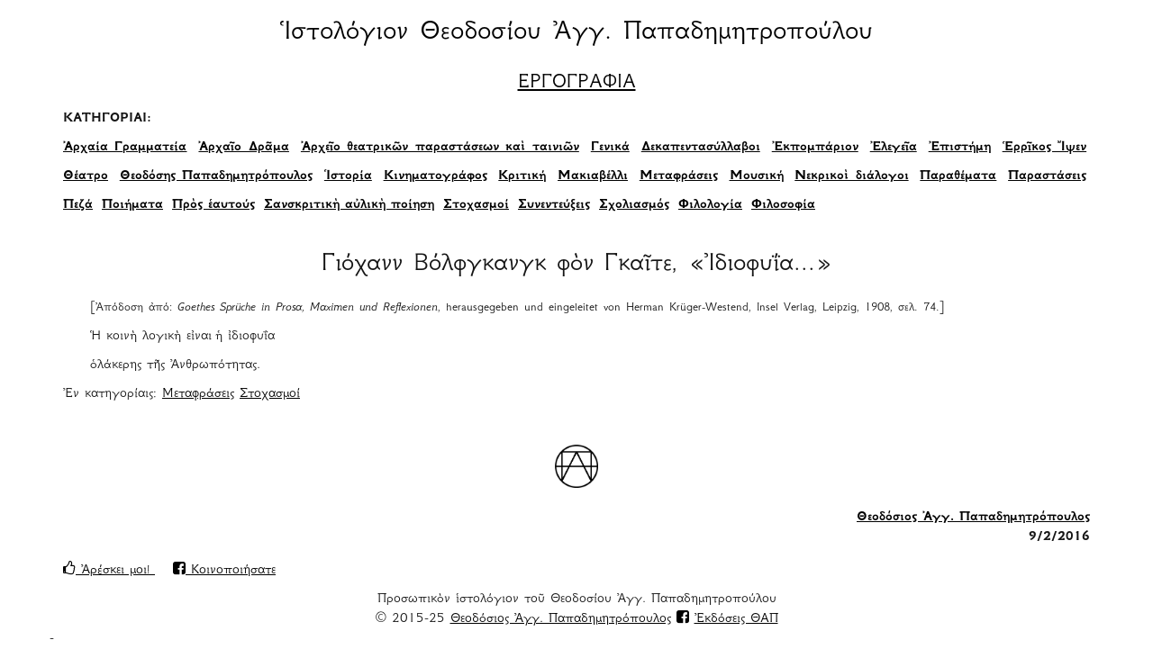

--- FILE ---
content_type: text/html; charset=utf-8
request_url: https://dieleusi.map-in-box.gr/post/%CE%B3%CE%B9%CF%8C%CF%87%CE%B1%CE%BD%CE%BD-%CE%B2%CF%8C%CE%BB%CF%86%CE%B3%CE%BA%CE%B1%CE%BD%CE%B3%CE%BA-%CF%86%E1%BD%B8%CE%BD-%CE%B3%CE%BA%CE%B1%E1%BF%96%CF%84%CE%B5-%E1%BC%B0%CE%B4%CE%B9%CE%BF
body_size: 3296
content:
<!DOCTYPE html PUBLIC "-//W3C//DTD XHTML 1.0 Strict//EN" "http://www.w3.org/TR/xhtml1/DTD/xhtml1-strict.dtd"><html xmlns="http://www.w3.org/1999/xhtml" xml:lang="el-gr" lang="el-gr"> <head> <meta http-equiv="Content-Type" content="text/html;charset=utf-8" /> <meta name="viewport" content="width=device-width, initial-scale=1"/> <title>Ἱστολόγιον Θεοδοσίου Ἀγγ. Παπαδημητροπούλου | Γιόχανν Βόλφγκανγκ φὸν Γκαῖτε, «Ἰδιοφυΐα...»</title> <meta name="description" content='[Ἀπόδοση ἀπό: Goethes Sprüche in Prosa, Maximen und Reflexionen, herausgegeben und eingeleitet von Herman Krüger-Westend, Insel Verlag, Leipzig, 1908, σελ.&hellip;'/> <meta name="keywords" content="Θεοδόσιος Ἀγγ. Παπαδημητρόπουλος, ΘΕΟΔΟΣΙΟΣ ΑΓΓ. ΠΑΠΑΔΗΜΗΤΡΟΠΟΥΛΟΣ, σχολιασμός, μεταφράσεις, ποίηση, κριτική, στοχασμοί"/> <meta name="robots" content="index, follow"/> <link rel="author" href="humans" /> <link href="https://plus.google.com/u/0/117705895838621697328" rel="publihsr"> <meta name="DC.creator" lang="el" content="Θεοδόσιος Παπαδημητρόπουλος"/> <meta name="DC.subject" lang="el" content="[Ἀπόδοση ἀπό: Goethes Sprüche in Prosa, Maximen und Reflexionen, herausgegeben und eingeleitet von Herman Krüger-Westend, Insel Verlag, Leipzig, 1908, σελ.&hellip;"/> <meta name="DC.title" lang="el" content="Ἱστολόγιον Θεοδοσίου Ἀγγ. Παπαδημητροπούλου | Γιόχανν Βόλφγκανγκ φὸν Γκαῖτε, «Ἰδιοφυΐα...»"/> <meta name="DC.description" lang="el" content="[Ἀπόδοση ἀπό: Goethes Sprüche in Prosa, Maximen und Reflexionen, herausgegeben und eingeleitet von Herman Krüger-Westend, Insel Verlag, Leipzig, 1908, σελ.&hellip;"/> <meta name="DC.date" scheme="W3CDTF" content="2015-07-16"/> <meta name="DC.type" scheme="DCMIType" content="Text"/> <meta name="DC.format" scheme="IMT" content="text/html"/> <meta name="DC.language" scheme="RFC1766" content="el"/> <meta name="geo.region" content="GR" /> <meta name="geo.placename" content="Athens" /> <meta property="og:title" content="Ἱστολόγιον Θεοδοσίου Ἀγγ. Παπαδημητροπούλου | Γιόχανν Βόλφγκανγκ φὸν Γκαῖτε, «Ἰδιοφυΐα...»"/> <meta property="og:site_name" content=" map-in-box.gr'"/> <meta property="og:type" content="website"/> <meta property="og:description" content="[Ἀπόδοση ἀπό: Goethes Sprüche in Prosa, Maximen und Reflexionen, herausgegeben und eingeleitet von Herman Krüger-Westend, Insel Verlag, Leipzig, 1908, σελ.&hellip;"/> <meta property="og:image" content="https://dieleusi.map-in-box.gr/img/logo-facebook.png"/> <link href="https://maxcdn.bootstrapcdn.com/bootstrap/3.3.5/css/bootstrap.min.css" rel="stylesheet"> <link rel="stylesheet" href="//maxcdn.bootstrapcdn.com/font-awesome/4.3.0/css/font-awesome.min.css"> <link rel="stylesheet" href="https://dieleusi.map-in-box.gr/style/style"> <link type="image/x-icon" href="https://dieleusi.map-in-box.gr/favicon" rel="icon" /> <link type="image/x-icon" href="https://dieleusi.map-in-box.gr/favicon" rel="shortcut icon" /> <script src="https://ajax.googleapis.com/ajax/libs/jquery/2.1.4/jquery.min.js"></script> <script src="https://maxcdn.bootstrapcdn.com/bootstrap/3.3.5/js/bootstrap.min.js"></script> <script src="https://dieleusi.map-in-box.gr/script/home"></script> </head> <body> <script async src="https://www.googletagmanager.com/gtag/js?id=G-L4XC20PDCR"></script><script> window.dataLayer = window.dataLayer || []; function gtag(){dataLayer.push(arguments);} gtag('js', new Date()); gtag('config', 'G-L4XC20PDCR');</script> <div class="container"> <div class="row logo"> <div class="col-lg-12 text-center name"> <a title="Ἱστολόγιον Θεοδοσίου Ἀγγ. Παπαδημητροπούλου" href="http://dieleusi.map-in-box.gr">Ἱστολόγιον Θεοδοσίου Ἀγγ. Παπαδημητροπούλου</a> </div> </div> <div class="row content"> <div class="col-lg-12 text-justify main"> <div class="contents text-center"><a href="https://dieleusi.map-in-box.gr/ergografia" title="Θεοδόσιος Ἀγγ. Παπαδημητρόπουλος, Ἐργογραφία"><h3>ΕΡΓΟΓΡΑΦΙΑ</h3></a></div> <div class="text-justify" style="font-weight: bold; padding-bottom: 30px; line-height: 200%;"> ΚΑΤΗΓΟΡΙΑΙ: <br/> <a href='https://dieleusi.map-in-box.gr/category/%e1%bc%80%cf%81%cf%87%ce%b1%ce%af%ce%b1-%ce%b3%cf%81%ce%b1%ce%bc%ce%bc%ce%b1%cf%84%ce%b5%ce%af%ce%b1' title="Ἀρχαία Γραμματεία">Ἀρχαία Γραμματεία</a>&nbsp; <a href='https://dieleusi.map-in-box.gr/category/%e1%bc%80%cf%81%cf%87%ce%b1%e1%bf%96%ce%bf-%ce%b4%cf%81%e1%be%b6%ce%bc%ce%b1' title="Ἀρχαῖο Δρᾶμα">Ἀρχαῖο Δρᾶμα</a>&nbsp; <a href='https://dieleusi.map-in-box.gr/category/%e1%bc%80%cf%81%cf%87%ce%b5%e1%bf%96%ce%bf-%ce%b8%ce%b5%ce%b1%cf%84%cf%81%ce%b9%ce%ba%e1%bf%b6%ce%bd-%cf%80%ce%b1%cf%81%ce%b1%cf%83%cf%84%ce%ac%cf%83%ce%b5%cf%89%ce%bd-%ce%ba%ce%b1%e1%bd%b6-%cf%84' title="Ἀρχεῖο θεατρικῶν παραστάσεων καὶ ταινιῶν">Ἀρχεῖο θεατρικῶν παραστάσεων καὶ ταινιῶν</a>&nbsp; <a href='https://dieleusi.map-in-box.gr/category/%ce%b3%ce%b5%ce%bd%ce%b9%ce%ba%ce%ac' title="Γενικά">Γενικά</a>&nbsp; <a href='https://dieleusi.map-in-box.gr/category/%ce%b4%ce%b5%ce%ba%ce%b1%cf%80%ce%b5%ce%bd%cf%84%ce%b1%cf%83%cf%8d%ce%bb%ce%bb%ce%b1%ce%b2%ce%bf%ce%b9' title="Δεκαπεντασύλλαβοι">Δεκαπεντασύλλαβοι</a>&nbsp; <a href='https://dieleusi.map-in-box.gr/category/34' title="Ἐκπομπάριον">Ἐκπομπάριον</a>&nbsp; <a href='https://dieleusi.map-in-box.gr/category/%e1%bc%90%ce%bb%ce%b5%ce%b3%ce%b5%e1%bf%96%ce%b1' title="Ἐλεγεῖα">Ἐλεγεῖα</a>&nbsp; <a href='https://dieleusi.map-in-box.gr/category/%e1%bc%90%cf%80%ce%b9%cf%83%cf%84%ce%ae%ce%bc%ce%b7' title="Ἐπιστήμη">Ἐπιστήμη</a>&nbsp; <a href='https://dieleusi.map-in-box.gr/category/%e1%bc%91%cf%81%cf%81%e1%bf%96%ce%ba%ce%bf%cf%82-%e1%bc%b4%cf%88%ce%b5%ce%bd' title="Ἑρρῖκος Ἴψεν">Ἑρρῖκος Ἴψεν</a>&nbsp; <a href='https://dieleusi.map-in-box.gr/category/%ce%b8%ce%ad%ce%b1%cf%84%cf%81%ce%bf' title="Θέατρο">Θέατρο</a>&nbsp; <a href='https://dieleusi.map-in-box.gr/category/%ce%b8%ce%b5%ce%bf%ce%b4%cf%8c%cf%83%ce%b7%cf%82-%cf%80%ce%b1%cf%80%ce%b1%ce%b4%ce%b7%ce%bc%ce%b7%cf%84%cf%81%cf%8c%cf%80%ce%bf%cf%85%ce%bb%ce%bf%cf%82' title="Θεοδόσης Παπαδημητρόπουλος">Θεοδόσης Παπαδημητρόπουλος</a>&nbsp; <a href='https://dieleusi.map-in-box.gr/category/%e1%bc%b1%cf%83%cf%84%ce%bf%cf%81%ce%af%ce%b1' title="Ἱστορία">Ἱστορία</a>&nbsp; <a href='https://dieleusi.map-in-box.gr/category/%ce%ba%ce%b9%ce%bd%ce%b7%ce%bc%ce%b1%cf%84%ce%bf%ce%b3%cf%81%ce%ac%cf%86%ce%bf%cf%82' title="Κινηματογράφος">Κινηματογράφος</a>&nbsp; <a href='https://dieleusi.map-in-box.gr/category/%ce%ba%cf%81%ce%b9%cf%84%ce%b9%ce%ba%ce%ae' title="Κριτική">Κριτική</a>&nbsp; <a href='https://dieleusi.map-in-box.gr/category/%ce%bc%ce%b1%ce%ba%ce%b9%ce%b1%ce%b2%ce%ad%ce%bb%ce%bb%ce%b9' title="Μακιαβέλλι">Μακιαβέλλι</a>&nbsp; <a href='https://dieleusi.map-in-box.gr/category/%ce%bc%ce%b5%cf%84%ce%b1%cf%86%cf%81%ce%ac%cf%83%ce%b5%ce%b9%cf%82' title="Μεταφράσεις">Μεταφράσεις</a>&nbsp; <a href='https://dieleusi.map-in-box.gr/category/%ce%bc%ce%bf%cf%85%cf%83%ce%b9%ce%ba%ce%ae' title="Μουσική">Μουσική</a>&nbsp; <a href='https://dieleusi.map-in-box.gr/category/%ce%bd%ce%b5%ce%ba%cf%81%ce%b9%ce%ba%ce%bf%e1%bd%b6-%ce%b4%ce%b9%ce%ac%ce%bb%ce%bf%ce%b3%ce%bf%ce%b9' title="Νεκρικοὶ διάλογοι">Νεκρικοὶ διάλογοι</a>&nbsp; <a href='https://dieleusi.map-in-box.gr/category/%cf%80%ce%b1%cf%81%ce%b1%ce%b8%ce%ad%ce%bc%ce%b1%cf%84%ce%b1' title="Παραθέματα">Παραθέματα</a>&nbsp; <a href='https://dieleusi.map-in-box.gr/category/%cf%80%ce%b1%cf%81%ce%b1%cf%83%cf%84%ce%ac%cf%83%ce%b5%ce%b9%cf%82' title="Παραστάσεις">Παραστάσεις</a>&nbsp; <a href='https://dieleusi.map-in-box.gr/category/%cf%80%ce%b5%ce%b6%ce%ac' title="Πεζά">Πεζά</a>&nbsp; <a href='https://dieleusi.map-in-box.gr/category/%cf%80%ce%bf%ce%b9%ce%ae%ce%bc%ce%b1%cf%84%ce%b1' title="Ποιήματα">Ποιήματα</a>&nbsp; <a href='https://dieleusi.map-in-box.gr/category/%cf%80%cf%81%e1%bd%b8%cf%82-%e1%bc%91%ce%b1%cf%85%cf%84%ce%bf%cf%8d%cf%82' title="Πρὸς ἑαυτούς">Πρὸς ἑαυτούς</a>&nbsp; <a href='https://dieleusi.map-in-box.gr/category/%cf%83%ce%b1%ce%bd%cf%83%ce%ba%cf%81%ce%b9%cf%84%ce%b9%ce%ba%e1%bd%b4-%ce%b1%e1%bd%90%ce%bb%ce%b9%ce%ba%e1%bd%b4-%cf%80%ce%bf%ce%af%ce%b7%cf%83%ce%b7' title="Σανσκριτικὴ αὐλικὴ ποίηση">Σανσκριτικὴ αὐλικὴ ποίηση</a>&nbsp; <a href='https://dieleusi.map-in-box.gr/category/%cf%83%cf%84%ce%bf%cf%87%ce%b1%cf%83%ce%bc%ce%bf%ce%af' title="Στοχασμοί">Στοχασμοί</a>&nbsp; <a href='https://dieleusi.map-in-box.gr/category/%cf%83%cf%85%ce%bd%ce%b5%ce%bd%cf%84%ce%b5%cf%8d%ce%be%ce%b5%ce%b9%cf%82' title="Συνεντεύξεις">Συνεντεύξεις</a>&nbsp; <a href='https://dieleusi.map-in-box.gr/category/%cf%83%cf%87%ce%bf%ce%bb%ce%b9%ce%b1%cf%83%ce%bc%cf%8c%cf%82' title="Σχολιασμός">Σχολιασμός</a>&nbsp; <a href='https://dieleusi.map-in-box.gr/category/%cf%86%ce%b9%ce%bb%ce%bf%ce%bb%ce%bf%ce%b3%ce%af%ce%b1' title="Φιλολογία">Φιλολογία</a>&nbsp; <a href='https://dieleusi.map-in-box.gr/category/%cf%86%ce%b9%ce%bb%ce%bf%cf%83%ce%bf%cf%86%ce%af%ce%b1' title="Φιλοσοφία">Φιλοσοφία</a>&nbsp; </div> <div class="article opzero" id="1118"> <div class="article-title text-center"> Γιόχανν Βόλφγκανγκ φὸν Γκαῖτε, «Ἰδιοφυΐα...» </div> <div class='article-content'> <p>[<span style="font-size: 14px;">Ἀπόδοση ἀπό: <em>Goethes Sprüche in Prosa, Maximen und Reflexionen</em>, herausgegeben und eingeleitet von Herman Krüger-Westend, Insel Verlag, Leipzig, 1908, σελ. 74.</span>]</p><p>Ἡ κοινὴ λογικὴ εἰναι ἡ ἰδιοφυΐα</p><p>ὁλάκερης τῆς Ἀνθρωπότητας.</p> </div> <div class="post-in-cats"> Ἐν κατηγορίαις: <a href='https://dieleusi.map-in-box.gr/category/%ce%bc%ce%b5%cf%84%ce%b1%cf%86%cf%81%ce%ac%cf%83%ce%b5%ce%b9%cf%82' title="Μεταφράσεις">Μεταφράσεις</a> <a href='https://dieleusi.map-in-box.gr/category/%cf%83%cf%84%ce%bf%cf%87%ce%b1%cf%83%ce%bc%ce%bf%ce%af' title="Στοχασμοί">Στοχασμοί</a> </div> <div class="signature text-right"> <a href="https://www.theodosispapadimitropoulos.gr" target="_blank" title=΄Ἐκδόσεις Θεοδόση Ἀγγ. Παπαδημητρόπουλου"><img src="https://dieleusi.map-in-box.gr/img/paptheo.gif" width="48px"/></a><br/><a href="http://dieleusi.map-in-box.gr/ergografia" title="Θεοδόσιος Ἀγγ. Παπαδημητρόπουλος, Ἐργογραφία">Θεοδόσιος Ἀγγ. Παπαδημητρόπουλος</a><br/> 9/2/2016 </div> <a class="fb-like" href="http://www.facebook.com/plugins/like.php?href=https://dieleusi.map-in-box.gr/post/%CE%B3%CE%B9%CF%8C%CF%87%CE%B1%CE%BD%CE%BD-%CE%B2%CF%8C%CE%BB%CF%86%CE%B3%CE%BA%CE%B1%CE%BD%CE%B3%CE%BA-%CF%86%E1%BD%B8%CE%BD-%CE%B3%CE%BA%CE%B1%E1%BF%96%CF%84%CE%B5-%E1%BC%B0%CE%B4%CE%B9%CE%BF" title="Μοῦ ἀρέσει!" > <i class="fa fa-thumbs-o-up fb"></i> Ἀρέσκει μοι! </a>&nbsp; &nbsp; <a class="fb-share" href="http://www.facebook.com/sharer.php?u=https://dieleusi.map-in-box.gr/post/https://dieleusi.map-in-box.gr/post/%CE%B3%CE%B9%CF%8C%CF%87%CE%B1%CE%BD%CE%BD-%CE%B2%CF%8C%CE%BB%CF%86%CE%B3%CE%BA%CE%B1%CE%BD%CE%B3%CE%BA-%CF%86%E1%BD%B8%CE%BD-%CE%B3%CE%BA%CE%B1%E1%BF%96%CF%84%CE%B5-%E1%BC%B0%CE%B4%CE%B9%CE%BF" title="Κοινοποιήσατε" > <i class="fa fa-facebook-square"></i> Κοινοποιήσατε </a> <div class="text-center"> </div> </div> </div> </div> <div class="row"> <div class="col-lg-12 col-md-12 col-sm-12 col-xs-12 text-center"> Προσωπικὸν ἱστολόγιον τοῦ Θεοδοσίου Ἀγγ. Παπαδημητροπούλου<br/> &copy; 2015-25 <a href="http://www.map-in-box.gr" target='_blank'>Θεοδόσιος Ἀγγ. Παπαδημητρόπουλος</a> <a href="https://www.facebook.com/groups/dieleusi/" target='_blank'><i class="fa fa-facebook-square"></i></a> <a href="https://www.theodosispapadimitropoulos.gr" title="ἐκδόσεις Θεοδόση Ἀγγ. Παπαδημητρόπουλου" target="_blank">Ἐκδόσεις ΘΑΠ</a> </div>-</div> </div> </body></html>

--- FILE ---
content_type: text/css;charset=UTF-8
request_url: https://dieleusi.map-in-box.gr/style/style
body_size: 856
content:
 @font-face{font-family: 'Neo';src: url('https://dieleusi.map-in-box.gr/fonts/GFSNeohellenic.woff') format('woff');font-weight: normal;font-style: normal}@font-face{font-family: 'Neo';src: url('https://dieleusi.map-in-box.gr/fonts/GFSNeohellenicBold.woff') format('woff');font-weight:bold;font-style: normal}@font-face{font-family: 'Neo';src: url('https://dieleusi.map-in-box.gr/fonts/GFSNeohellenicBoldIt.woff') format('woff');font-weight:bold;font-style: italic}@font-face{font-family: 'Neo';src: url('https://dieleusi.map-in-box.gr/fonts/GFSNeohellenicIt.woff') format('woff');font-weight: normal;font-style: italic}@font-face{font-family: 'Minu';src: url('https://dieleusi.map-in-box.gr/fonts/minuscule.woff') format('woff');font-weight: normal;font-style: normal}@font-face{font-family: 'Minu';src: url('https://dieleusi.map-in-box.gr/fonts/minuscule.woff') format('woff');font-weight:bold;font-style: normal}@font-face{font-family: 'Minu';src: url('https://dieleusi.map-in-box.gr/fonts/minuscule.woff') format('woff');font-weight:bold;font-style: italic}@font-face{font-family: 'Minu';src: url('https://dieleusi.map-in-box.gr/fonts/minuscule.woff') format('woff');font-weight: normal;font-style: italic}html,body{padding:0;margin:0}body{background-color: white;color:#151515;font-family: 'Neo';font-size:16px}body a{color:black;text-decoration: underline;transition:color 0.6s ease-in-out;-webkit-transition:color 0.6s ease-in-out}body a:visited,body a:active{color:black;text-decoration: underline}body a:hover{color:black;text-decoration: none}hr{height:2px;background-color:black !important}.has-small-font-size{font-size:14px}.stanza{text-indent:0px !important;margin-left:30px}.elegeion{text-indent: -20px !important;margin-left:50px;margin-bottom:0px}.elegeionm{text-indent: -20px !important;margin-left:50px;margin-bottom:0px;font-family: 'Minu' !important}.noindent{text-indent:0px !important}.logo{margin-top:15px;font-size:2em !important;text-shadow: rgba(0,0,0,.01) 0 0 3px}.logo a{color:black;text-decoration: none !important}.logo a:hover,.logo a:visited,.logo a:active{color:black;text-decoration: none}.alphaomega{font-size:140px;font-style: normal}.under-logo{margin-bottom:15px}.dosmoi{font-style: italic;font-weight:bold}.border-right{border-right:#151515 solid 2px}.border-left{border-left:#151515 solid 2px}.content{padding-bottom:10px}.article{transition: opacity 1s ease-in-out;-webkit-transition: opacity 1s ease-in-out}.article-title{font-size:30px;padding-bottom:15px}.ergo-link{font-size:30px;font-weight:bolder;padding-top:30px;padding-bottom:30px}.article-content p{text-indent:30px;text-wrap: normal}.post-in-cats{padding-bottom:30px}.post-in-cats>a{content: '&nbsp;&nbsp;'}.post-in-cats>a:last-child::after{content: ''}.signature{font-weight:bold;padding-bottom:15px;margin-top:15px}.signature:last-child{padding-bottom:0}.read{}.next,.previous{cursor : pointer;text-decoration: underline}.next:hover,.previous:hover{text-decoration: none}.next h1,.previous h1{transition: opacity 1s ease-in-out;-webkit-transition: opacity 1s ease-in-out}.leftcol h1,.rightcol h1{font-style: italic;transition: margin-top 1s ease-in-out;-webkit-transition: margin-top 1s ease-in-out}.strophe{padding-bottom:16px}.footer{margin-top:15px;border-top:double #151515 3px;border-bottom:double #151515 3px;padding-bottom:15px;margin-bottom:15px;font-size:140px;font-style: italic}.footer a{color:black;text-decoration: none !important}.footer a:hover,.footer a:visited,.footer a:active{color:black;text-decoration: none}.theodosis{margin-top:40px}.hidden{display: none}.opzero{opacity:0}@media (max-width:400px){.next h1,.previous h1{font-size:30px}}@media (max-width:1200px){.footer{font-size:100px}.alphaomega{font-size:100px}.theodosis{margin-top:10px}}





--- FILE ---
content_type: text/javascript;charset=UTF-8
request_url: https://dieleusi.map-in-box.gr/script/home
body_size: 2200
content:
;(function(factory){if(typeof define==='function'&&define.amd){define(['jquery'],factory);}else if(typeof exports==='object'){module.exports=factory(require('jquery'));}else{factory(jQuery);}}(function($){var eventNamespace='waitForImages';$.waitForImages={hasImageProperties:['backgroundImage','listStyleImage','borderImage','borderCornerImage','cursor'],hasImageAttributes:['srcset']};$.expr[':']['has-src']=function(obj){return $(obj).is('img[src][src!=""]');};$.expr[':'].uncached=function(obj){if(!$(obj).is(':has-src')){return false;}
return!obj.complete;};$.fn.waitForImages=function(){var allImgsLength=0;var allImgsLoaded=0;var deferred=$.Deferred();var finishedCallback;var eachCallback;var waitForAll;if($.isPlainObject(arguments[0])){waitForAll=arguments[0].waitForAll;eachCallback=arguments[0].each;finishedCallback=arguments[0].finished;}else{if(arguments.length===1&&$.type(arguments[0])==='boolean'){waitForAll=arguments[0];}else{finishedCallback=arguments[0];eachCallback=arguments[1];waitForAll=arguments[2];}}
finishedCallback=finishedCallback||$.noop;eachCallback=eachCallback||$.noop;waitForAll=!!waitForAll;if(!$.isFunction(finishedCallback)||!$.isFunction(eachCallback)){throw new TypeError('An invalid callback was supplied.');}
this.each(function(){var obj=$(this);var allImgs=[];var hasImgProperties=$.waitForImages.hasImageProperties||[];var hasImageAttributes=$.waitForImages.hasImageAttributes||[];var matchUrl=/url\(\s*(['"]?)(.*?)\1\s*\)/g;if(waitForAll){obj.find('*').addBack().each(function(){var element=$(this);if(element.is('img:has-src')){allImgs.push({src:element.attr('src'),element:element[0]});}
$.each(hasImgProperties,function(i,property){var propertyValue=element.css(property);var match;if(!propertyValue){return true;}
while(match=matchUrl.exec(propertyValue)){allImgs.push({src:match[2],element:element[0]});}});$.each(hasImageAttributes,function(i,attribute){var attributeValue=element.attr(attribute);var attributeValues;if(!attributeValue){return true;}
attributeValues=attributeValue.split(',');$.each(attributeValues,function(i,value){value=$.trim(value).split(' ')[0];allImgs.push({src:value,element:element[0]});});});});}else{obj.find('img:has-src').each(function(){allImgs.push({src:this.src,element:this});});}
allImgsLength=allImgs.length;allImgsLoaded=0;if(allImgsLength===0){finishedCallback.call(obj[0]);deferred.resolveWith(obj[0]);}
$.each(allImgs,function(i,img){var image=new Image();var events='load.'+eventNamespace+' error.'+eventNamespace;$(image).one(events,function me(event){var eachArguments=[allImgsLoaded,allImgsLength,event.type=='load'];allImgsLoaded++;eachCallback.apply(img.element,eachArguments);deferred.notifyWith(img.element,eachArguments);$(this).off(events,me);if(allImgsLoaded==allImgsLength){finishedCallback.call(obj[0]);deferred.resolveWith(obj[0]);return false;}});image.src=img.src;});});return deferred.promise();};}));jQuery.fn.extend({scrollTo:function(speed,easing){return this.each(function(){var targetOffset=$(this).offset().top;$('html,body').animate({scrollTop:targetOffset},speed,easing);});}});var transitionEnd='transitionend webkitTransitionEnd oTransitionEnd otransitionend';$(document).ready(function(){$('body').waitForImages(function(){$('.article').removeClass('opzero');eval($('.article script').html());$('img').addClass("img-responsive").css('margin','0 auto');$('iframe').wrap("<div class='embed-responsive embed-responsive-16by9'></div>");articles=new Array();articles[0]=$('.main').html();num=0;function lettrine(){var str=$('.article .post-content p:first-child').html().charAt(0);str='<span class="lettrine">'+str+'</span>';str+=$('.article .post-content p:first-child').html().slice(1);$('.article .post-content p:first-child').html(str);};month=new Array();month[0]='Ἰαν.';month[1]='Φεβ.';month[2]='Μαρ.';month[3]='Ἀπρ.';month[4]='Μαϊ.';month[5]='Ἰουν.';month[6]='Ἰουλ.';month[7]='Αὐγ.';month[8]='Σεπτ.';month[9]='Ὀκτ.';month[10]='Νοεμ.';month[11]='Δεκ.';date=new Date();str=date.getDate();if($(window).width()>1010){str+=" "+month[date.getMonth()]
str+=" "+date.getFullYear();}else{str+="/"+(date.getMonth()+1);str+="/"+date.getFullYear();}
$('.date').html(str);$(window).on('resize',function(){str=date.getDate();if($(window).width()>1010){str+=" "+month[date.getMonth()]
str+=" "+date.getFullYear();}else{str+="/"+(date.getMonth()+1);str+="/"+date.getFullYear();}
$('.date').empty().html(str);});var lh=1.42857143;function fontresize(){$('.leftcol').height($('.article').height());$('.rightcol').height($('.article').height());var fs=Math.floor($('.article').height()/parseFloat(8*lh));if(fs>140){fs=140;}
if($(window).width<=1200&&fs>100){fs=100;}
if($(window).width<=400&&fs>30){fs=30;}
$('.leftcol h1').css('font-size',fs+'px');$('.rightcol h1').css('font-size',fs+'px');$('.leftcol h1').css('margin-top',($('.article').height()-$('.leftcol h1').height())/2);$('.rightcol h1').css('margin-top',($('.article').height()-$('.rightcol h1').height())/2);}
fontresize();$(window).on('resize',function(){fontresize();});$(window).on('resize',function(){});prev=1;$(document).on('click','.previous',previous);function previous(){if(prev==1){$('.article').addClass('opzero');$('.article').on(transitionEnd,function(){$(this).off();$(this).remove();if(articles[num+1]){num+=1;console.log(num);$('.main').html(articles[num]);setTimeout(function(){$('.article').removeClass('opzero');},200);$('iframe').wrap("<div class='embed-responsive embed-responsive-16by9'></div>");$('img').addClass("img-responsive").css('margin','0 auto');$('body').waitForImages(function(){$('.next').removeClass('opzero');fontresize();})
eval($('.article script').html());$('.article').scrollTo(1000);}else{$.get('https://dieleusi.map-in-box.gr/article',{offset:num+1},function(data){$('.main').html(data);num+=1;console.log(num);articles[num]=data;$('iframe').wrap("<div class='embed-responsive embed-responsive-16by9'></div>");$('img').addClass("img-responsive").css('margin','0 auto');$('body').waitForImages(function(){$('.next').removeClass('opzero');fontresize();})
setTimeout(function(){$('.article').removeClass('opzero');},200);eval($('.article script').html());$('.article').scrollTo(1000);})}});}}
$(document).on('click','.next',next);function next(){if(num!=0){prev=1;$('.article').addClass('opzero');$('.article').on(transitionEnd,function(){$(this).off();$(this).remove();$(document).on('click','.previous',previous());num-=1;console.log(num);$('.main').html(articles[num]);$('.previous').removeClass('opzero');$('.next').removeClass('opzero');$('iframe').wrap("<div class='embed-responsive embed-responsive-16by9'></div>");$('img').addClass("img-responsive").css('margin','0 auto');$('body').waitForImages(function(){if(num==0){$('.next').addClass('opzero');}
fontresize();})
setTimeout(function(){$('.article').removeClass('opzero');},20);$('.article').scrollTo(1000);});}}
$(document).on('click','.fb-like',function(e){e.preventDefault();var a=$(this);window.open(a.attr('href'),'Μου αρέσει!..','width=200','height=100');});$(document).on('click','.fb-share',function(e){e.preventDefault();var a=$(this);window.open(a.attr('href'),'Κοινοποιήστε!..','width=200','height=100');});$(document).on('click','.gp-one',function(e){e.preventDefault();var a=$(this);window.open(a.attr('href'),'Μου αρέσει!..','width=200','height=100');});$(document).on('click','.gp-share',function(e){e.preventDefault();var a=$(this);window.open(a.attr('href'),'Κοινοποιήστε!..','width=200','height=100');});});})

